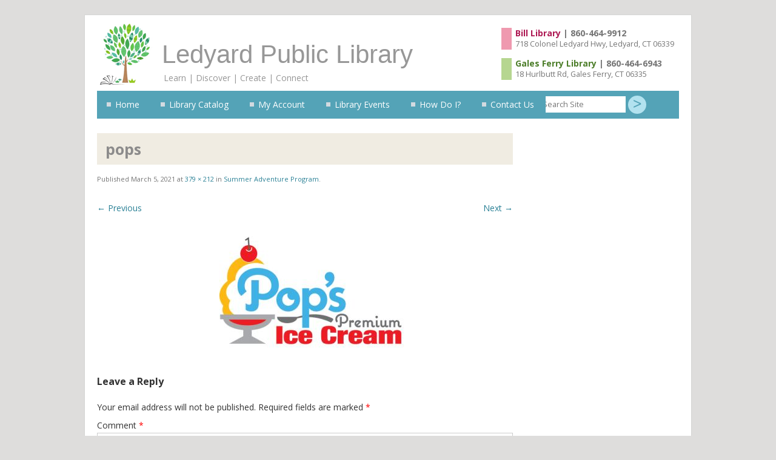

--- FILE ---
content_type: text/html; charset=UTF-8
request_url: https://ledyardlibrary.org/children/summer-reading/pops-2/
body_size: 9806
content:
<!DOCTYPE html>
<!--[if lt IE 7]>
<html class="ie ie6" lang="en-US"> 
<![endif]-->
<!--[if IE 7]>
<html class="ie ie7" lang="en-US">
<![endif]-->
<!--[if IE 8]>
<html class="ie ie8" lang="en-US">
<![endif]-->
<!--[if !(lt IE 7) | !(IE 7) | !(IE 8)  ]><!-->
<html lang="en-US">
<!--<![endif]-->
<head>
<meta charset="UTF-8" />
<meta name="viewport" content="width=device-width" />
<title>pops - Ledyard Public Library</title>
<link href='http://fonts.googleapis.com/css?family=Oxygen:400,300,700|Inika' rel='stylesheet' type='text/css'>
<link href='http://fonts.googleapis.com/css?family=Shadows+Into+Light+Two' rel='stylesheet' type='text/css'>
<link href='http://fonts.googleapis.com/css?family=Schoolbell' rel='stylesheet' type='text/css'>
<link href='http://fonts.googleapis.com/css?family=Patrick+Hand' rel='stylesheet' type='text/css'>

<link rel="profile" href="http://gmpg.org/xfn/11" />
<link rel="pingback" href="https://ledyardlibrary.org/xmlrpc.php" />
<!--[if lt IE 9]>
<script src="https://ledyardlibrary.org/wp-content/themes/ledyardlibraries/js/html5.js" type="text/javascript"></script>

<![endif]-->

<!--[if IE 8]>
<script src="https://ledyardlibrary.org/wp-content/themes/ledyardlibraries/js/css3-mediaqueries.js" type="text/javascript"></script>

<![endif]-->

<meta name='robots' content='index, follow, max-image-preview:large, max-snippet:-1, max-video-preview:-1' />
	<style>img:is([sizes="auto" i], [sizes^="auto," i]) { contain-intrinsic-size: 3000px 1500px }</style>
	
	<!-- This site is optimized with the Yoast SEO plugin v26.5 - https://yoast.com/wordpress/plugins/seo/ -->
	<link rel="canonical" href="https://ledyardlibrary.org/children/summer-reading/pops-2/" />
	<meta property="og:locale" content="en_US" />
	<meta property="og:type" content="article" />
	<meta property="og:title" content="pops - Ledyard Public Library" />
	<meta property="og:description" content="Read more &raquo;" />
	<meta property="og:url" content="https://ledyardlibrary.org/children/summer-reading/pops-2/" />
	<meta property="og:site_name" content="Ledyard Public Library" />
	<meta property="article:modified_time" content="2021-03-05T21:02:41+00:00" />
	<meta property="og:image" content="https://ledyardlibrary.org/children/summer-reading/pops-2" />
	<meta property="og:image:width" content="379" />
	<meta property="og:image:height" content="212" />
	<meta property="og:image:type" content="image/jpeg" />
	<script type="application/ld+json" class="yoast-schema-graph">{"@context":"https://schema.org","@graph":[{"@type":"WebPage","@id":"https://ledyardlibrary.org/children/summer-reading/pops-2/","url":"https://ledyardlibrary.org/children/summer-reading/pops-2/","name":"pops - Ledyard Public Library","isPartOf":{"@id":"https://ledyardlibrary.org/#website"},"primaryImageOfPage":{"@id":"https://ledyardlibrary.org/children/summer-reading/pops-2/#primaryimage"},"image":{"@id":"https://ledyardlibrary.org/children/summer-reading/pops-2/#primaryimage"},"thumbnailUrl":"https://ledyardlibrary.org/wp-content/uploads/2021/03/pops.jpg","datePublished":"2021-03-05T20:56:48+00:00","dateModified":"2021-03-05T21:02:41+00:00","breadcrumb":{"@id":"https://ledyardlibrary.org/children/summer-reading/pops-2/#breadcrumb"},"inLanguage":"en-US","potentialAction":[{"@type":"ReadAction","target":["https://ledyardlibrary.org/children/summer-reading/pops-2/"]}]},{"@type":"ImageObject","inLanguage":"en-US","@id":"https://ledyardlibrary.org/children/summer-reading/pops-2/#primaryimage","url":"https://ledyardlibrary.org/wp-content/uploads/2021/03/pops.jpg","contentUrl":"https://ledyardlibrary.org/wp-content/uploads/2021/03/pops.jpg","width":379,"height":212},{"@type":"BreadcrumbList","@id":"https://ledyardlibrary.org/children/summer-reading/pops-2/#breadcrumb","itemListElement":[{"@type":"ListItem","position":1,"name":"Children","item":"https://ledyardlibrary.org/children/"},{"@type":"ListItem","position":2,"name":"Summer Adventure Program","item":"https://ledyardlibrary.org/children/summer-reading/"},{"@type":"ListItem","position":3,"name":"pops"}]},{"@type":"WebSite","@id":"https://ledyardlibrary.org/#website","url":"https://ledyardlibrary.org/","name":"Ledyard Public Library","description":"Official Site","publisher":{"@id":"https://ledyardlibrary.org/#organization"},"potentialAction":[{"@type":"SearchAction","target":{"@type":"EntryPoint","urlTemplate":"https://ledyardlibrary.org/?s={search_term_string}"},"query-input":{"@type":"PropertyValueSpecification","valueRequired":true,"valueName":"search_term_string"}}],"inLanguage":"en-US"},{"@type":"Organization","@id":"https://ledyardlibrary.org/#organization","name":"Ledyard Public Library","url":"https://ledyardlibrary.org/","logo":{"@type":"ImageObject","inLanguage":"en-US","@id":"https://ledyardlibrary.org/#/schema/logo/image/","url":"http://207.210.128.11:8120/wp-content/uploads/2023/05/1-e1684177819174.png","contentUrl":"http://207.210.128.11:8120/wp-content/uploads/2023/05/1-e1684177819174.png","width":250,"height":250,"caption":"Ledyard Public Library"},"image":{"@id":"https://ledyardlibrary.org/#/schema/logo/image/"}}]}</script>
	<!-- / Yoast SEO plugin. -->


<link rel='dns-prefetch' href='//fonts.googleapis.com' />
<link rel="alternate" type="application/rss+xml" title="Ledyard Public Library &raquo; Feed" href="https://ledyardlibrary.org/feed/" />
<link rel="alternate" type="application/rss+xml" title="Ledyard Public Library &raquo; Comments Feed" href="https://ledyardlibrary.org/comments/feed/" />
<link rel="alternate" type="application/rss+xml" title="Ledyard Public Library &raquo; pops Comments Feed" href="https://ledyardlibrary.org/children/summer-reading/pops-2/feed/" />
		<!-- This site uses the Google Analytics by MonsterInsights plugin v9.10.0 - Using Analytics tracking - https://www.monsterinsights.com/ -->
		<!-- Note: MonsterInsights is not currently configured on this site. The site owner needs to authenticate with Google Analytics in the MonsterInsights settings panel. -->
					<!-- No tracking code set -->
				<!-- / Google Analytics by MonsterInsights -->
		<script type="text/javascript">
/* <![CDATA[ */
window._wpemojiSettings = {"baseUrl":"https:\/\/s.w.org\/images\/core\/emoji\/16.0.1\/72x72\/","ext":".png","svgUrl":"https:\/\/s.w.org\/images\/core\/emoji\/16.0.1\/svg\/","svgExt":".svg","source":{"concatemoji":"https:\/\/ledyardlibrary.org\/wp-includes\/js\/wp-emoji-release.min.js?ver=6.8.3"}};
/*! This file is auto-generated */
!function(s,n){var o,i,e;function c(e){try{var t={supportTests:e,timestamp:(new Date).valueOf()};sessionStorage.setItem(o,JSON.stringify(t))}catch(e){}}function p(e,t,n){e.clearRect(0,0,e.canvas.width,e.canvas.height),e.fillText(t,0,0);var t=new Uint32Array(e.getImageData(0,0,e.canvas.width,e.canvas.height).data),a=(e.clearRect(0,0,e.canvas.width,e.canvas.height),e.fillText(n,0,0),new Uint32Array(e.getImageData(0,0,e.canvas.width,e.canvas.height).data));return t.every(function(e,t){return e===a[t]})}function u(e,t){e.clearRect(0,0,e.canvas.width,e.canvas.height),e.fillText(t,0,0);for(var n=e.getImageData(16,16,1,1),a=0;a<n.data.length;a++)if(0!==n.data[a])return!1;return!0}function f(e,t,n,a){switch(t){case"flag":return n(e,"\ud83c\udff3\ufe0f\u200d\u26a7\ufe0f","\ud83c\udff3\ufe0f\u200b\u26a7\ufe0f")?!1:!n(e,"\ud83c\udde8\ud83c\uddf6","\ud83c\udde8\u200b\ud83c\uddf6")&&!n(e,"\ud83c\udff4\udb40\udc67\udb40\udc62\udb40\udc65\udb40\udc6e\udb40\udc67\udb40\udc7f","\ud83c\udff4\u200b\udb40\udc67\u200b\udb40\udc62\u200b\udb40\udc65\u200b\udb40\udc6e\u200b\udb40\udc67\u200b\udb40\udc7f");case"emoji":return!a(e,"\ud83e\udedf")}return!1}function g(e,t,n,a){var r="undefined"!=typeof WorkerGlobalScope&&self instanceof WorkerGlobalScope?new OffscreenCanvas(300,150):s.createElement("canvas"),o=r.getContext("2d",{willReadFrequently:!0}),i=(o.textBaseline="top",o.font="600 32px Arial",{});return e.forEach(function(e){i[e]=t(o,e,n,a)}),i}function t(e){var t=s.createElement("script");t.src=e,t.defer=!0,s.head.appendChild(t)}"undefined"!=typeof Promise&&(o="wpEmojiSettingsSupports",i=["flag","emoji"],n.supports={everything:!0,everythingExceptFlag:!0},e=new Promise(function(e){s.addEventListener("DOMContentLoaded",e,{once:!0})}),new Promise(function(t){var n=function(){try{var e=JSON.parse(sessionStorage.getItem(o));if("object"==typeof e&&"number"==typeof e.timestamp&&(new Date).valueOf()<e.timestamp+604800&&"object"==typeof e.supportTests)return e.supportTests}catch(e){}return null}();if(!n){if("undefined"!=typeof Worker&&"undefined"!=typeof OffscreenCanvas&&"undefined"!=typeof URL&&URL.createObjectURL&&"undefined"!=typeof Blob)try{var e="postMessage("+g.toString()+"("+[JSON.stringify(i),f.toString(),p.toString(),u.toString()].join(",")+"));",a=new Blob([e],{type:"text/javascript"}),r=new Worker(URL.createObjectURL(a),{name:"wpTestEmojiSupports"});return void(r.onmessage=function(e){c(n=e.data),r.terminate(),t(n)})}catch(e){}c(n=g(i,f,p,u))}t(n)}).then(function(e){for(var t in e)n.supports[t]=e[t],n.supports.everything=n.supports.everything&&n.supports[t],"flag"!==t&&(n.supports.everythingExceptFlag=n.supports.everythingExceptFlag&&n.supports[t]);n.supports.everythingExceptFlag=n.supports.everythingExceptFlag&&!n.supports.flag,n.DOMReady=!1,n.readyCallback=function(){n.DOMReady=!0}}).then(function(){return e}).then(function(){var e;n.supports.everything||(n.readyCallback(),(e=n.source||{}).concatemoji?t(e.concatemoji):e.wpemoji&&e.twemoji&&(t(e.twemoji),t(e.wpemoji)))}))}((window,document),window._wpemojiSettings);
/* ]]> */
</script>
<style id='wp-emoji-styles-inline-css' type='text/css'>

	img.wp-smiley, img.emoji {
		display: inline !important;
		border: none !important;
		box-shadow: none !important;
		height: 1em !important;
		width: 1em !important;
		margin: 0 0.07em !important;
		vertical-align: -0.1em !important;
		background: none !important;
		padding: 0 !important;
	}
</style>
<link rel='stylesheet' id='wp-block-library-css' href='https://ledyardlibrary.org/wp-includes/css/dist/block-library/style.min.css?ver=6.8.3' type='text/css' media='all' />
<style id='classic-theme-styles-inline-css' type='text/css'>
/*! This file is auto-generated */
.wp-block-button__link{color:#fff;background-color:#32373c;border-radius:9999px;box-shadow:none;text-decoration:none;padding:calc(.667em + 2px) calc(1.333em + 2px);font-size:1.125em}.wp-block-file__button{background:#32373c;color:#fff;text-decoration:none}
</style>
<style id='global-styles-inline-css' type='text/css'>
:root{--wp--preset--aspect-ratio--square: 1;--wp--preset--aspect-ratio--4-3: 4/3;--wp--preset--aspect-ratio--3-4: 3/4;--wp--preset--aspect-ratio--3-2: 3/2;--wp--preset--aspect-ratio--2-3: 2/3;--wp--preset--aspect-ratio--16-9: 16/9;--wp--preset--aspect-ratio--9-16: 9/16;--wp--preset--color--black: #000000;--wp--preset--color--cyan-bluish-gray: #abb8c3;--wp--preset--color--white: #ffffff;--wp--preset--color--pale-pink: #f78da7;--wp--preset--color--vivid-red: #cf2e2e;--wp--preset--color--luminous-vivid-orange: #ff6900;--wp--preset--color--luminous-vivid-amber: #fcb900;--wp--preset--color--light-green-cyan: #7bdcb5;--wp--preset--color--vivid-green-cyan: #00d084;--wp--preset--color--pale-cyan-blue: #8ed1fc;--wp--preset--color--vivid-cyan-blue: #0693e3;--wp--preset--color--vivid-purple: #9b51e0;--wp--preset--gradient--vivid-cyan-blue-to-vivid-purple: linear-gradient(135deg,rgba(6,147,227,1) 0%,rgb(155,81,224) 100%);--wp--preset--gradient--light-green-cyan-to-vivid-green-cyan: linear-gradient(135deg,rgb(122,220,180) 0%,rgb(0,208,130) 100%);--wp--preset--gradient--luminous-vivid-amber-to-luminous-vivid-orange: linear-gradient(135deg,rgba(252,185,0,1) 0%,rgba(255,105,0,1) 100%);--wp--preset--gradient--luminous-vivid-orange-to-vivid-red: linear-gradient(135deg,rgba(255,105,0,1) 0%,rgb(207,46,46) 100%);--wp--preset--gradient--very-light-gray-to-cyan-bluish-gray: linear-gradient(135deg,rgb(238,238,238) 0%,rgb(169,184,195) 100%);--wp--preset--gradient--cool-to-warm-spectrum: linear-gradient(135deg,rgb(74,234,220) 0%,rgb(151,120,209) 20%,rgb(207,42,186) 40%,rgb(238,44,130) 60%,rgb(251,105,98) 80%,rgb(254,248,76) 100%);--wp--preset--gradient--blush-light-purple: linear-gradient(135deg,rgb(255,206,236) 0%,rgb(152,150,240) 100%);--wp--preset--gradient--blush-bordeaux: linear-gradient(135deg,rgb(254,205,165) 0%,rgb(254,45,45) 50%,rgb(107,0,62) 100%);--wp--preset--gradient--luminous-dusk: linear-gradient(135deg,rgb(255,203,112) 0%,rgb(199,81,192) 50%,rgb(65,88,208) 100%);--wp--preset--gradient--pale-ocean: linear-gradient(135deg,rgb(255,245,203) 0%,rgb(182,227,212) 50%,rgb(51,167,181) 100%);--wp--preset--gradient--electric-grass: linear-gradient(135deg,rgb(202,248,128) 0%,rgb(113,206,126) 100%);--wp--preset--gradient--midnight: linear-gradient(135deg,rgb(2,3,129) 0%,rgb(40,116,252) 100%);--wp--preset--font-size--small: 13px;--wp--preset--font-size--medium: 20px;--wp--preset--font-size--large: 36px;--wp--preset--font-size--x-large: 42px;--wp--preset--spacing--20: 0.44rem;--wp--preset--spacing--30: 0.67rem;--wp--preset--spacing--40: 1rem;--wp--preset--spacing--50: 1.5rem;--wp--preset--spacing--60: 2.25rem;--wp--preset--spacing--70: 3.38rem;--wp--preset--spacing--80: 5.06rem;--wp--preset--shadow--natural: 6px 6px 9px rgba(0, 0, 0, 0.2);--wp--preset--shadow--deep: 12px 12px 50px rgba(0, 0, 0, 0.4);--wp--preset--shadow--sharp: 6px 6px 0px rgba(0, 0, 0, 0.2);--wp--preset--shadow--outlined: 6px 6px 0px -3px rgba(255, 255, 255, 1), 6px 6px rgba(0, 0, 0, 1);--wp--preset--shadow--crisp: 6px 6px 0px rgba(0, 0, 0, 1);}:where(.is-layout-flex){gap: 0.5em;}:where(.is-layout-grid){gap: 0.5em;}body .is-layout-flex{display: flex;}.is-layout-flex{flex-wrap: wrap;align-items: center;}.is-layout-flex > :is(*, div){margin: 0;}body .is-layout-grid{display: grid;}.is-layout-grid > :is(*, div){margin: 0;}:where(.wp-block-columns.is-layout-flex){gap: 2em;}:where(.wp-block-columns.is-layout-grid){gap: 2em;}:where(.wp-block-post-template.is-layout-flex){gap: 1.25em;}:where(.wp-block-post-template.is-layout-grid){gap: 1.25em;}.has-black-color{color: var(--wp--preset--color--black) !important;}.has-cyan-bluish-gray-color{color: var(--wp--preset--color--cyan-bluish-gray) !important;}.has-white-color{color: var(--wp--preset--color--white) !important;}.has-pale-pink-color{color: var(--wp--preset--color--pale-pink) !important;}.has-vivid-red-color{color: var(--wp--preset--color--vivid-red) !important;}.has-luminous-vivid-orange-color{color: var(--wp--preset--color--luminous-vivid-orange) !important;}.has-luminous-vivid-amber-color{color: var(--wp--preset--color--luminous-vivid-amber) !important;}.has-light-green-cyan-color{color: var(--wp--preset--color--light-green-cyan) !important;}.has-vivid-green-cyan-color{color: var(--wp--preset--color--vivid-green-cyan) !important;}.has-pale-cyan-blue-color{color: var(--wp--preset--color--pale-cyan-blue) !important;}.has-vivid-cyan-blue-color{color: var(--wp--preset--color--vivid-cyan-blue) !important;}.has-vivid-purple-color{color: var(--wp--preset--color--vivid-purple) !important;}.has-black-background-color{background-color: var(--wp--preset--color--black) !important;}.has-cyan-bluish-gray-background-color{background-color: var(--wp--preset--color--cyan-bluish-gray) !important;}.has-white-background-color{background-color: var(--wp--preset--color--white) !important;}.has-pale-pink-background-color{background-color: var(--wp--preset--color--pale-pink) !important;}.has-vivid-red-background-color{background-color: var(--wp--preset--color--vivid-red) !important;}.has-luminous-vivid-orange-background-color{background-color: var(--wp--preset--color--luminous-vivid-orange) !important;}.has-luminous-vivid-amber-background-color{background-color: var(--wp--preset--color--luminous-vivid-amber) !important;}.has-light-green-cyan-background-color{background-color: var(--wp--preset--color--light-green-cyan) !important;}.has-vivid-green-cyan-background-color{background-color: var(--wp--preset--color--vivid-green-cyan) !important;}.has-pale-cyan-blue-background-color{background-color: var(--wp--preset--color--pale-cyan-blue) !important;}.has-vivid-cyan-blue-background-color{background-color: var(--wp--preset--color--vivid-cyan-blue) !important;}.has-vivid-purple-background-color{background-color: var(--wp--preset--color--vivid-purple) !important;}.has-black-border-color{border-color: var(--wp--preset--color--black) !important;}.has-cyan-bluish-gray-border-color{border-color: var(--wp--preset--color--cyan-bluish-gray) !important;}.has-white-border-color{border-color: var(--wp--preset--color--white) !important;}.has-pale-pink-border-color{border-color: var(--wp--preset--color--pale-pink) !important;}.has-vivid-red-border-color{border-color: var(--wp--preset--color--vivid-red) !important;}.has-luminous-vivid-orange-border-color{border-color: var(--wp--preset--color--luminous-vivid-orange) !important;}.has-luminous-vivid-amber-border-color{border-color: var(--wp--preset--color--luminous-vivid-amber) !important;}.has-light-green-cyan-border-color{border-color: var(--wp--preset--color--light-green-cyan) !important;}.has-vivid-green-cyan-border-color{border-color: var(--wp--preset--color--vivid-green-cyan) !important;}.has-pale-cyan-blue-border-color{border-color: var(--wp--preset--color--pale-cyan-blue) !important;}.has-vivid-cyan-blue-border-color{border-color: var(--wp--preset--color--vivid-cyan-blue) !important;}.has-vivid-purple-border-color{border-color: var(--wp--preset--color--vivid-purple) !important;}.has-vivid-cyan-blue-to-vivid-purple-gradient-background{background: var(--wp--preset--gradient--vivid-cyan-blue-to-vivid-purple) !important;}.has-light-green-cyan-to-vivid-green-cyan-gradient-background{background: var(--wp--preset--gradient--light-green-cyan-to-vivid-green-cyan) !important;}.has-luminous-vivid-amber-to-luminous-vivid-orange-gradient-background{background: var(--wp--preset--gradient--luminous-vivid-amber-to-luminous-vivid-orange) !important;}.has-luminous-vivid-orange-to-vivid-red-gradient-background{background: var(--wp--preset--gradient--luminous-vivid-orange-to-vivid-red) !important;}.has-very-light-gray-to-cyan-bluish-gray-gradient-background{background: var(--wp--preset--gradient--very-light-gray-to-cyan-bluish-gray) !important;}.has-cool-to-warm-spectrum-gradient-background{background: var(--wp--preset--gradient--cool-to-warm-spectrum) !important;}.has-blush-light-purple-gradient-background{background: var(--wp--preset--gradient--blush-light-purple) !important;}.has-blush-bordeaux-gradient-background{background: var(--wp--preset--gradient--blush-bordeaux) !important;}.has-luminous-dusk-gradient-background{background: var(--wp--preset--gradient--luminous-dusk) !important;}.has-pale-ocean-gradient-background{background: var(--wp--preset--gradient--pale-ocean) !important;}.has-electric-grass-gradient-background{background: var(--wp--preset--gradient--electric-grass) !important;}.has-midnight-gradient-background{background: var(--wp--preset--gradient--midnight) !important;}.has-small-font-size{font-size: var(--wp--preset--font-size--small) !important;}.has-medium-font-size{font-size: var(--wp--preset--font-size--medium) !important;}.has-large-font-size{font-size: var(--wp--preset--font-size--large) !important;}.has-x-large-font-size{font-size: var(--wp--preset--font-size--x-large) !important;}
:where(.wp-block-post-template.is-layout-flex){gap: 1.25em;}:where(.wp-block-post-template.is-layout-grid){gap: 1.25em;}
:where(.wp-block-columns.is-layout-flex){gap: 2em;}:where(.wp-block-columns.is-layout-grid){gap: 2em;}
:root :where(.wp-block-pullquote){font-size: 1.5em;line-height: 1.6;}
</style>
<link rel='stylesheet' id='meteor-slides-css' href='https://ledyardlibrary.org/wp-content/plugins/meteor-slides/css/meteor-slides.css?ver=1.0' type='text/css' media='all' />
<link rel='stylesheet' id='twentytwelve-fonts-css' href='https://fonts.googleapis.com/css?family=Open+Sans:400italic,700italic,400,700&#038;subset=latin,latin-ext' type='text/css' media='all' />
<link rel='stylesheet' id='twentytwelve-style-css' href='https://ledyardlibrary.org/wp-content/themes/ledyardlibraries/style.css?ver=6.8.3' type='text/css' media='all' />
<!--[if lt IE 9]>
<link rel='stylesheet' id='twentytwelve-ie-css' href='https://ledyardlibrary.org/wp-content/themes/ledyardlibraries/css/ie.css?ver=20121010' type='text/css' media='all' />
<![endif]-->
<script type="text/javascript" src="https://ledyardlibrary.org/wp-includes/js/jquery/jquery.min.js?ver=3.7.1" id="jquery-core-js"></script>
<script type="text/javascript" src="https://ledyardlibrary.org/wp-includes/js/jquery/jquery-migrate.min.js?ver=3.4.1" id="jquery-migrate-js"></script>
<script type="text/javascript" src="https://ledyardlibrary.org/wp-content/plugins/meteor-slides/js/jquery.cycle.all.js?ver=6.8.3" id="jquery-cycle-js"></script>
<script type="text/javascript" src="https://ledyardlibrary.org/wp-content/plugins/meteor-slides/js/jquery.metadata.v2.js?ver=6.8.3" id="jquery-metadata-js"></script>
<script type="text/javascript" src="https://ledyardlibrary.org/wp-content/plugins/meteor-slides/js/jquery.touchwipe.1.1.1.js?ver=6.8.3" id="jquery-touchwipe-js"></script>
<script type="text/javascript" id="meteorslides-script-js-extra">
/* <![CDATA[ */
var meteorslidessettings = {"meteorslideshowspeed":"1000","meteorslideshowduration":"5000","meteorslideshowheight":"400","meteorslideshowwidth":"700","meteorslideshowtransition":"fade"};
/* ]]> */
</script>
<script type="text/javascript" src="https://ledyardlibrary.org/wp-content/plugins/meteor-slides/js/slideshow.js?ver=6.8.3" id="meteorslides-script-js"></script>
<link rel="https://api.w.org/" href="https://ledyardlibrary.org/wp-json/" /><link rel="alternate" title="JSON" type="application/json" href="https://ledyardlibrary.org/wp-json/wp/v2/media/7219" /><link rel="EditURI" type="application/rsd+xml" title="RSD" href="https://ledyardlibrary.org/xmlrpc.php?rsd" />
<meta name="generator" content="WordPress 6.8.3" />
<link rel='shortlink' href='https://ledyardlibrary.org/?p=7219' />
<link rel="alternate" title="oEmbed (JSON)" type="application/json+oembed" href="https://ledyardlibrary.org/wp-json/oembed/1.0/embed?url=https%3A%2F%2Fledyardlibrary.org%2Fchildren%2Fsummer-reading%2Fpops-2%2F" />
<link rel="alternate" title="oEmbed (XML)" type="text/xml+oembed" href="https://ledyardlibrary.org/wp-json/oembed/1.0/embed?url=https%3A%2F%2Fledyardlibrary.org%2Fchildren%2Fsummer-reading%2Fpops-2%2F&#038;format=xml" />
<link rel="icon" href="https://ledyardlibrary.org/wp-content/uploads/2023/05/cropped-1-1-32x32.png" sizes="32x32" />
<link rel="icon" href="https://ledyardlibrary.org/wp-content/uploads/2023/05/cropped-1-1-192x192.png" sizes="192x192" />
<link rel="apple-touch-icon" href="https://ledyardlibrary.org/wp-content/uploads/2023/05/cropped-1-1-180x180.png" />
<meta name="msapplication-TileImage" content="https://ledyardlibrary.org/wp-content/uploads/2023/05/cropped-1-1-270x270.png" />
		<style type="text/css" id="wp-custom-css">
			#page-container .free-header-overlap #.et_pb_row {
#    overflow: visible!important;
# }		</style>
		
</head>

<body class="attachment wp-singular attachment-template-default attachmentid-7219 attachment-jpeg wp-theme-ledyardlibraries custom-font-enabled single-author">
<div id="page" class="hfeed site">
	<header id="masthead" class="site-header" role="banner">
		<hgroup>
        <a href="https://ledyardlibrary.org/" title="Ledyard Public Library" rel="home"><img src="https://ledyardlibrary.org/wp-content/themes/ledyardlibraries/images/logo_tree.png" alt="Ledyard Public Libraries" /></a>
			<h1 class="site-title"><a href="https://ledyardlibrary.org/" title="Ledyard Public Library" rel="home">Ledyard Public Library</a></h1>
            <h4>Learn | Discover | Create | Connect</h4>
            </hgroup>
			<ul class="addresses">
            	<li class="bill">
                		<h2><strong>Bill Library</strong> | 860-464-9912</h2>
                    	<address>718 Colonel Ledyard Hwy, Ledyard, CT 06339</address>
                </li>
                
                <li class="gales">
                		<h2><strong>Gales Ferry Library</strong> | 860-464-6943</h2>
                    	<address>18 Hurlbutt Rd, Gales Ferry, CT 06335</address>
                </li>
            </ul>
		
 <div id="formcontainer">
<form role="search" method="get" id="searchform" action="https://ledyardlibrary.org" >
	<div><label class="screen-reader-text" for="s">Search Site</label>
	<input type="text" value="" placeholder="Search Site" name="s" id="s" />
	<input type="submit" class="submitcircle" id="searchsubmit" value=">" />
	</div>
	</form></div>
		<nav id="site-navigation" class="main-navigation" role="navigation">
			<h3 class="menu-toggle">Menu</h3>
			<a class="assistive-text" href="#content" title="Skip to content">Skip to content</a>
			<div class="menu-menu-1-container"><ul id="menu-menu-1" class="nav-menu"><li id="menu-item-78" class="menu-item menu-item-type-post_type menu-item-object-page menu-item-home menu-item-78"><a href="https://ledyardlibrary.org/">Home</a></li>
<li id="menu-item-12861" class="menu-item menu-item-type-custom menu-item-object-custom menu-item-has-children menu-item-12861"><a target="_blank" href="https://lb.catalog.lionlibraries.org/">Library Catalog</a>
<ul class="sub-menu">
	<li id="menu-item-81" class="menu-item menu-item-type-post_type menu-item-object-page menu-item-81"><a href="https://ledyardlibrary.org/library-catalog/">Catalog Information</a></li>
</ul>
</li>
<li id="menu-item-225" class="menu-item menu-item-type-custom menu-item-object-custom menu-item-225"><a target="_blank" href="https://lb.catalog.lionlibraries.org/MyAccount/Home">My Account</a></li>
<li id="menu-item-8076" class="menu-item menu-item-type-custom menu-item-object-custom menu-item-8076"><a href="https://engagedpatrons.org/Events.cfm?SiteID=5075">Library Events</a></li>
<li id="menu-item-79" class="menu-item menu-item-type-post_type menu-item-object-page menu-item-has-children menu-item-79"><a href="https://ledyardlibrary.org/how-do-i/">How Do I?</a>
<ul class="sub-menu">
	<li id="menu-item-657" class="menu-item menu-item-type-post_type menu-item-object-page menu-item-657"><a href="https://ledyardlibrary.org/how-do-i/get-library-card/">Get a Library Card</a></li>
	<li id="menu-item-293" class="menu-item menu-item-type-post_type menu-item-object-page menu-item-293"><a href="https://ledyardlibrary.org/how-do-i/holds/">Place a Hold</a></li>
	<li id="menu-item-292" class="menu-item menu-item-type-post_type menu-item-object-page menu-item-292"><a href="https://ledyardlibrary.org/how-do-i/renew/">Renew My Items</a></li>
	<li id="menu-item-339" class="menu-item menu-item-type-post_type menu-item-object-page menu-item-339"><a href="https://ledyardlibrary.org/services/museums/">Check Out Museum Passes</a></li>
	<li id="menu-item-290" class="menu-item menu-item-type-post_type menu-item-object-page menu-item-290"><a href="https://ledyardlibrary.org/how-do-i/e-book/">Download an E-book</a></li>
	<li id="menu-item-341" class="menu-item menu-item-type-post_type menu-item-object-page menu-item-341"><a href="https://ledyardlibrary.org/services/memorial/">Make a Donation</a></li>
</ul>
</li>
<li id="menu-item-77" class="menu-item menu-item-type-post_type menu-item-object-page menu-item-has-children menu-item-77"><a href="https://ledyardlibrary.org/contact-us/">Contact Us</a>
<ul class="sub-menu">
	<li id="menu-item-4706" class="menu-item menu-item-type-post_type menu-item-object-page menu-item-4706"><a target="_blank" href="https://ledyardlibrary.org/directions/">Directions</a></li>
	<li id="menu-item-5129" class="menu-item menu-item-type-post_type menu-item-object-page menu-item-5129"><a href="https://ledyardlibrary.org/about-us/staff/">Library Staff</a></li>
</ul>
</li>
</ul></div>            <div class="menu-menu-2-container"><ul id="menu2" class="nav-menu"><li id="menu-item-593" class="menu-item menu-item-type-post_type menu-item-object-page menu-item-has-children menu-item-593"><a href="https://ledyardlibrary.org/adults/">Adults</a>
<ul class="sub-menu">
	<li id="menu-item-791" class="menu-item menu-item-type-post_type menu-item-object-page menu-item-791"><a href="https://ledyardlibrary.org/adults/genealogy-club/">Genealogy</a></li>
	<li id="menu-item-5516" class="menu-item menu-item-type-post_type menu-item-object-page menu-item-5516"><a href="https://ledyardlibrary.org/adults/tech-lessons/">Tech Lessons</a></li>
	<li id="menu-item-3973" class="menu-item menu-item-type-post_type menu-item-object-page menu-item-3973"><a href="https://ledyardlibrary.org/adults/cookbook-club/">Cookbook Club</a></li>
	<li id="menu-item-662" class="menu-item menu-item-type-post_type menu-item-object-page menu-item-662"><a href="https://ledyardlibrary.org/adults/senior-book-discussion/">Senior Center Book Discussion</a></li>
</ul>
</li>
<li id="menu-item-87" class="menu-item menu-item-type-post_type menu-item-object-page menu-item-has-children menu-item-87"><a href="https://ledyardlibrary.org/children/">Children</a>
<ul class="sub-menu">
	<li id="menu-item-399" class="menu-item menu-item-type-post_type menu-item-object-page menu-item-399"><a href="https://ledyardlibrary.org/children/good-books/">Good Books for Kids!</a></li>
	<li id="menu-item-397" class="menu-item menu-item-type-post_type menu-item-object-page menu-item-397"><a href="https://ledyardlibrary.org/children/parents/">Parents</a></li>
	<li id="menu-item-398" class="menu-item menu-item-type-post_type menu-item-object-page menu-item-398"><a href="https://ledyardlibrary.org/children/storytimes/">Storytimes</a></li>
	<li id="menu-item-395" class="menu-item menu-item-type-post_type menu-item-object-page menu-item-395"><a href="https://ledyardlibrary.org/children/summer-reading/">Summer Adventure Program</a></li>
	<li id="menu-item-6807" class="menu-item menu-item-type-post_type menu-item-object-page menu-item-6807"><a href="https://ledyardlibrary.org/children/1000-books/">1000 Books Before Kindergarten</a></li>
	<li id="menu-item-13521" class="menu-item menu-item-type-post_type menu-item-object-page menu-item-13521"><a href="https://ledyardlibrary.org/children/toy-library/">Toy Library</a></li>
	<li id="menu-item-13560" class="menu-item menu-item-type-post_type menu-item-object-page menu-item-13560"><a href="https://ledyardlibrary.org/board-games/">Board Games</a></li>
</ul>
</li>
<li id="menu-item-86" class="menu-item menu-item-type-post_type menu-item-object-page menu-item-has-children menu-item-86"><a href="https://ledyardlibrary.org/teens/">Teens</a>
<ul class="sub-menu">
	<li id="menu-item-6352" class="menu-item menu-item-type-post_type menu-item-object-page menu-item-6352"><a href="https://ledyardlibrary.org/teens/colleges-tech-schools/">Colleges and Tech Schools</a></li>
	<li id="menu-item-481" class="menu-item menu-item-type-custom menu-item-object-custom menu-item-481"><a target="_blank" href="https://libbyapp.com/library/lion">eBooks</a></li>
	<li id="menu-item-491" class="menu-item menu-item-type-post_type menu-item-object-page menu-item-491"><a href="https://ledyardlibrary.org/children/good-books/">Find a good book</a></li>
	<li id="menu-item-484" class="menu-item menu-item-type-post_type menu-item-object-page menu-item-484"><a href="https://ledyardlibrary.org/teens/homework/">Homework Help</a></li>
	<li id="menu-item-478" class="menu-item menu-item-type-post_type menu-item-object-page menu-item-478"><a target="_blank" href="https://ledyardlibrary.org/library-catalog/">Catalog Information</a></li>
	<li id="menu-item-492" class="menu-item menu-item-type-post_type menu-item-object-page menu-item-492"><a href="https://ledyardlibrary.org/teens/">Teen services</a></li>
	<li id="menu-item-487" class="menu-item menu-item-type-post_type menu-item-object-page menu-item-487"><a href="https://ledyardlibrary.org/teens/teen-summer-program/">Summer Adventure Program</a></li>
</ul>
</li>
<li id="menu-item-88" class="menu-item menu-item-type-post_type menu-item-object-page menu-item-has-children menu-item-88"><a href="https://ledyardlibrary.org/services/">Services</a>
<ul class="sub-menu">
	<li id="menu-item-589" class="menu-item menu-item-type-post_type menu-item-object-page menu-item-589"><a href="https://ledyardlibrary.org/services/homebound/">Homebound Service</a></li>
	<li id="menu-item-316" class="menu-item menu-item-type-post_type menu-item-object-page menu-item-316"><a href="https://ledyardlibrary.org/services/research-room/">Janice W. Bell Historical Research Room</a></li>
	<li id="menu-item-337" class="menu-item menu-item-type-post_type menu-item-object-page menu-item-337"><a href="https://ledyardlibrary.org/services/meeting-room/">Meeting Room</a></li>
	<li id="menu-item-317" class="menu-item menu-item-type-post_type menu-item-object-page menu-item-317"><a href="https://ledyardlibrary.org/services/museums/">Museum Passes</a></li>
	<li id="menu-item-3362" class="menu-item menu-item-type-post_type menu-item-object-page menu-item-3362"><a href="https://ledyardlibrary.org/services/shoutbomb/">ShoutBomb Text Alerts</a></li>
</ul>
</li>
<li id="menu-item-13286" class="menu-item menu-item-type-post_type menu-item-object-page menu-item-has-children menu-item-13286"><a href="https://ledyardlibrary.org/resources/">Resources</a>
<ul class="sub-menu">
	<li id="menu-item-554" class="menu-item menu-item-type-post_type menu-item-object-page menu-item-554"><a href="https://ledyardlibrary.org/databases/">Databases A to Z</a></li>
	<li id="menu-item-550" class="menu-item menu-item-type-post_type menu-item-object-page menu-item-550"><a href="https://ledyardlibrary.org/ledyard-officials/">Elected Ledyard Officials</a></li>
	<li id="menu-item-547" class="menu-item menu-item-type-post_type menu-item-object-page menu-item-547"><a href="https://ledyardlibrary.org/researchit/">researchIT CT</a></li>
	<li id="menu-item-551" class="menu-item menu-item-type-post_type menu-item-object-page menu-item-551"><a href="https://ledyardlibrary.org/education/">Education and Learning</a></li>
	<li id="menu-item-548" class="menu-item menu-item-type-post_type menu-item-object-page menu-item-548"><a href="https://ledyardlibrary.org/health/">Health</a></li>
	<li id="menu-item-1231" class="menu-item menu-item-type-post_type menu-item-object-page menu-item-1231"><a href="https://ledyardlibrary.org/genealogy/">Genealogy</a></li>
	<li id="menu-item-545" class="menu-item menu-item-type-post_type menu-item-object-page menu-item-545"><a href="https://ledyardlibrary.org/legal-info/">Legal Information</a></li>
	<li id="menu-item-546" class="menu-item menu-item-type-post_type menu-item-object-page menu-item-546"><a href="https://ledyardlibrary.org/jobs/">Jobs &#038; Career</a></li>
	<li id="menu-item-549" class="menu-item menu-item-type-post_type menu-item-object-page menu-item-549"><a href="https://ledyardlibrary.org/gov-info/">Government Information</a></li>
</ul>
</li>
<li id="menu-item-315" class="menu-item menu-item-type-post_type menu-item-object-page menu-item-315"><a href="https://ledyardlibrary.org/services/memorial/">Make a Donation</a></li>
<li id="menu-item-4651" class="menu-item menu-item-type-post_type menu-item-object-page menu-item-has-children menu-item-4651"><a href="https://ledyardlibrary.org/seed-library/">Ledyard Seed Library</a>
<ul class="sub-menu">
	<li id="menu-item-13548" class="menu-item menu-item-type-post_type menu-item-object-page menu-item-13548"><a href="https://ledyardlibrary.org/2024-seed-library-thank-you-2/">2024 Seed Library Thank You</a></li>
</ul>
</li>
<li id="menu-item-265" class="menu-item menu-item-type-post_type menu-item-object-page menu-item-265"><a href="https://ledyardlibrary.org/newsletter/">Newsletter</a></li>
<li id="menu-item-2697" class="menu-item menu-item-type-post_type menu-item-object-page menu-item-2697"><a href="https://ledyardlibrary.org/policy/">Library Policies</a></li>
<li id="menu-item-5941" class="menu-item menu-item-type-post_type menu-item-object-page menu-item-5941"><a href="https://ledyardlibrary.org/strategic-plan/">Strategic Plan 2020</a></li>
<li id="menu-item-82" class="menu-item menu-item-type-post_type menu-item-object-page menu-item-82"><a href="https://ledyardlibrary.org/community-links/">Community Links</a></li>
<li id="menu-item-303" class="menu-item menu-item-type-post_type menu-item-object-page menu-item-303"><a href="https://ledyardlibrary.org/about-us/staff/">Library Staff</a></li>
<li id="menu-item-302" class="menu-item menu-item-type-post_type menu-item-object-page menu-item-302"><a href="https://ledyardlibrary.org/about-us/library-commission/">Library Commission</a></li>
<li id="menu-item-83" class="menu-item menu-item-type-post_type menu-item-object-page menu-item-has-children menu-item-83"><a href="https://ledyardlibrary.org/friends-of-the-library/">Friends of the Library</a>
<ul class="sub-menu">
	<li id="menu-item-679" class="menu-item menu-item-type-post_type menu-item-object-page menu-item-679"><a href="https://ledyardlibrary.org/friends-of-the-library/join-friends/">Join the Friends!</a></li>
	<li id="menu-item-440" class="menu-item menu-item-type-post_type menu-item-object-page menu-item-440"><a href="https://ledyardlibrary.org/friends-of-the-library/fundraisers/">Book Sales / Fundraisers</a></li>
	<li id="menu-item-438" class="menu-item menu-item-type-post_type menu-item-object-page menu-item-438"><a href="https://ledyardlibrary.org/friends-of-the-library/officers/">Officers</a></li>
</ul>
</li>
<li id="menu-item-3746" class="menu-item menu-item-type-post_type menu-item-object-page menu-item-3746"><a href="https://ledyardlibrary.org/fines/">Pay my Fines Online</a></li>
<li id="menu-item-84" class="menu-item menu-item-type-post_type menu-item-object-page menu-item-84"><a href="https://ledyardlibrary.org/about-us/">About Us</a></li>
</ul></div>		</nav><!-- #site-navigation -->

		
	</header><!-- #masthead -->

	<div id="main" class="wrapper">
	<div id="primary" class="site-content">
		<div id="content" role="main">

		
				<article id="post-7219" class="image-attachment post-7219 attachment type-attachment status-inherit hentry">
					<header class="entry-header">
						<h1 class="entry-title">pops</h1>

						<footer class="entry-meta">
							<span class="meta-prep meta-prep-entry-date">Published </span> <span class="entry-date"><time class="entry-date" datetime="2021-03-05T15:56:48-05:00">March 5, 2021</time></span> at <a href="https://ledyardlibrary.org/wp-content/uploads/2021/03/pops.jpg" title="Link to full-size image">379 &times; 212</a> in <a href="https://ledyardlibrary.org/children/summer-reading/" title="Return to Summer Adventure Program" rel="gallery">Summer Adventure Program</a>.													</footer><!-- .entry-meta -->

						<nav id="image-navigation" class="navigation" role="navigation">
							<span class="previous-image"><a href='https://ledyardlibrary.org/children/summer-reading/kindle-fire-7-2/'>&larr; Previous</a></span>
							<span class="next-image"><a href='https://ledyardlibrary.org/children/summer-reading/5fa82622-444c-4db6-94c4-f4f023ee72f6/'>Next &rarr;</a></span>
						</nav><!-- #image-navigation -->
					</header><!-- .entry-header -->

					<div class="entry-content">

						<div class="entry-attachment">
							<div class="attachment">
								<a href="https://ledyardlibrary.org/children/summer-reading/5fa82622-444c-4db6-94c4-f4f023ee72f6/" title="pops" rel="attachment"><img width="379" height="212" src="https://ledyardlibrary.org/wp-content/uploads/2021/03/pops.jpg" class="attachment-960x960 size-960x960" alt="" decoding="async" fetchpriority="high" srcset="https://ledyardlibrary.org/wp-content/uploads/2021/03/pops.jpg 379w, https://ledyardlibrary.org/wp-content/uploads/2021/03/pops-300x168.jpg 300w, https://ledyardlibrary.org/wp-content/uploads/2021/03/pops-250x140.jpg 250w" sizes="(max-width: 379px) 100vw, 379px" /></a>

															</div><!-- .attachment -->

						</div><!-- .entry-attachment -->

						<div class="entry-description">
																				</div><!-- .entry-description -->

					</div><!-- .entry-content -->

				</article><!-- #post -->

				
<div id="comments" class="comments-area">

	
	
	     	<div id="respond" class="comment-respond">
		<h3 id="reply-title" class="comment-reply-title">Leave a Reply</h3><form action="https://ledyardlibrary.org/wp-comments-post.php" method="post" id="commentform" class="comment-form"><p class="comment-notes"><span id="email-notes">Your email address will not be published.</span> <span class="required-field-message">Required fields are marked <span class="required">*</span></span></p><p class="comment-form-comment"><label for="comment">Comment <span class="required">*</span></label> <textarea id="comment" name="comment" cols="45" rows="8" maxlength="65525" required="required"></textarea></p><p class="comment-form-author"><label for="author">Name <span class="required">*</span></label> <input id="author" name="author" type="text" value="" size="30" maxlength="245" autocomplete="name" required="required" /></p>
<p class="comment-form-email"><label for="email">Email <span class="required">*</span></label> <input id="email" name="email" type="text" value="" size="30" maxlength="100" aria-describedby="email-notes" autocomplete="email" required="required" /></p>
<p class="comment-form-url"><label for="url">Website</label> <input id="url" name="url" type="text" value="" size="30" maxlength="200" autocomplete="url" /></p>
<p class="form-submit"><input name="submit" type="submit" id="submit" class="submit" value="Post Comment" /> <input type='hidden' name='comment_post_ID' value='7219' id='comment_post_ID' />
<input type='hidden' name='comment_parent' id='comment_parent' value='0' />
</p></form>	</div><!-- #respond -->
	
</div><!-- #comments .comments-area -->
			
		</div><!-- #content -->
	</div><!-- #primary -->

	</div><!-- #main .wrapper -->
    <div id="pagefooter">
     			<p>
			<aside id="text-7" class="widget-odd widget-last widget-first widget-1 widget widget_text">			<div class="textwidget"><p>Mailing Address: Ledyard Public Library, 718 Colonel Ledyard Highway, Ledyard, CT 06339</p>
</div>
		</aside>		</p>
	     </div><!-- #pagefooter -->
    </div><!-- #page -->
	<footer id="colophon" role="contentinfo">
		<div class="site-info">
			<p>&copy; Ledyard Public Libraries All Rights Reserved.</p>
            <p><a href="http://www.brownbearcreative.com/">CT Web Design by Brown Bear Creative</a></p>
		</div><!-- .site-info -->
	</footer><!-- #colophon -->

 <script src="https://ledyardlibrary.org/wp-content/themes/ledyardlibraries/js/placeholders.min.js"></script>
<script type="speculationrules">
{"prefetch":[{"source":"document","where":{"and":[{"href_matches":"\/*"},{"not":{"href_matches":["\/wp-*.php","\/wp-admin\/*","\/wp-content\/uploads\/*","\/wp-content\/*","\/wp-content\/plugins\/*","\/wp-content\/themes\/ledyardlibraries\/*","\/*\\?(.+)"]}},{"not":{"selector_matches":"a[rel~=\"nofollow\"]"}},{"not":{"selector_matches":".no-prefetch, .no-prefetch a"}}]},"eagerness":"conservative"}]}
</script>
<script type="text/javascript" src="https://ledyardlibrary.org/wp-content/themes/ledyardlibraries/js/navigation.js?ver=1.0" id="twentytwelve-navigation-js"></script>
</body>
</html>

--- FILE ---
content_type: text/javascript
request_url: https://ledyardlibrary.org/wp-content/themes/ledyardlibraries/js/navigation.js?ver=1.0
body_size: 438
content:
/**
 * navigation.js
 *
 * Handles toggling the navigation menu for small screens.
 */
( function() {
	var nav = document.getElementById( 'site-navigation' ), button, menu, menu2;
	if ( ! nav )
		return;
	button = nav.getElementsByTagName( 'h3' )[0];
	menu   = nav.getElementsByTagName( 'ul' )[0];
	menu2 	= document.getElementById ( 'menu2' );
	if ( ! button )
		return;

	// Hide button if menu is missing or empty.
	if ( ! menu || ! menu.childNodes.length ) {
		button.style.display = 'none';
		return;
	}

	button.onclick = function() {
		if ( -1 == menu.className.indexOf( 'nav-menu' ) )
			menu.className = 'nav-menu';

		if ( -1 == menu2.className.indexOf( 'nav-menu' ) )
			menu2.className = 'nav-menu';
			
		if ( -1 != button.className.indexOf( 'toggled-on' ) ) {
			button.className = button.className.replace( ' toggled-on', '' );
			menu.className = menu.className.replace( ' toggled-on', '' );
			menu2.className = menu2.className.replace( ' toggled-on', '' );
			
		} else {
			button.className += ' toggled-on';
			menu.className += ' toggled-on';
			menu2.className += ' toggled-on';
		}
	};
} )();